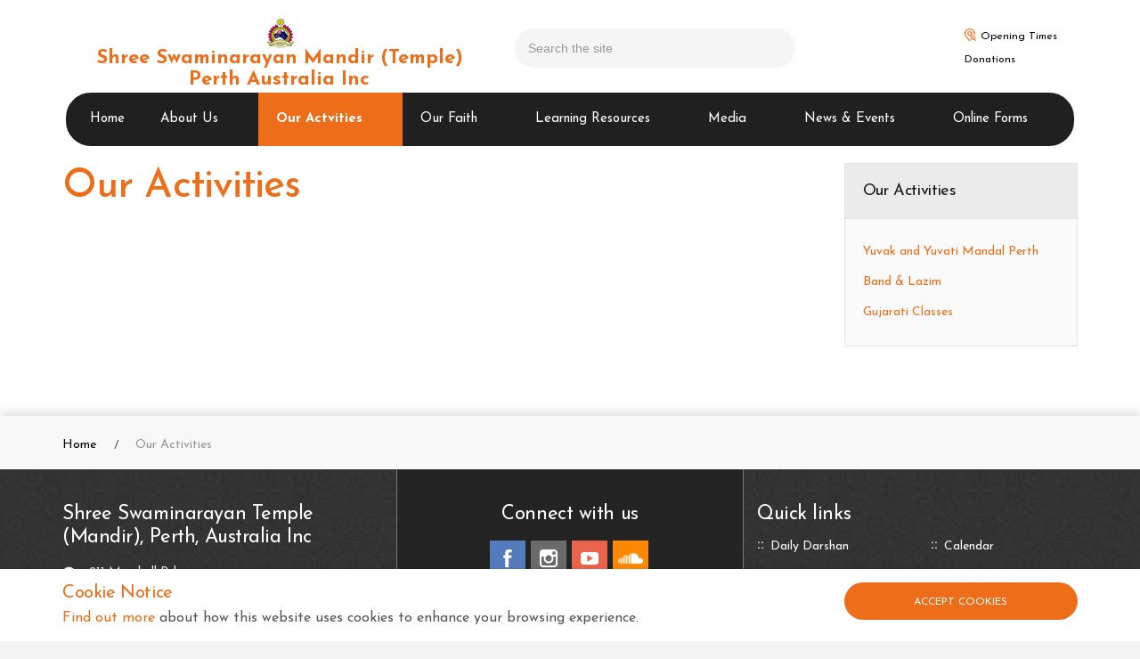

--- FILE ---
content_type: text/html; charset=utf-8
request_url: https://perth.swaminarayan.faith/our-activities
body_size: 5632
content:

<!DOCTYPE html>
<!--[if lt IE 7 ]> <html lang="en" class="no-js ie6"> <![endif]-->
<!--[if IE 7 ]>    <html lang="en" class="no-js ie7"> <![endif]-->
<!--[if IE 8 ]>    <html lang="en" class="no-js ie8"> <![endif]-->
<!--[if IE 9 ]>    <html lang="en" class="no-js ie9"> <![endif]-->
<!--[if (gt IE 9)|!(IE)]><!-->
<html lang="en" class="no-js">
<!--<![endif]-->
<head>
    <meta charset="UTF-8">
    <meta name="viewport" content="width=device-width, initial-scale=1, maximum-scale=1, user-scalable=0">
    
    <link rel="canonical" href="http://perth.swaminarayan.faith/our-activities" />
    <title>Our Activities | Shree Swaminarayan Mandir (Temple) Perth Australia Inc</title>
    <meta name="description" content="">
    <meta property="og:type" content="website">
    <meta property="og:title" content="Our Activities | Shree Swaminarayan Mandir (Temple) Perth Australia Inc" />
    <meta property="og:image" content="http://perth.swaminarayan.faith/media/4729/perth_logo.png" />
    <meta property="og:url" content="http://perth.swaminarayan.faith/our-activities" />
    <meta property="og:description" content="" />
    <meta property="og:site_name" content="Shree Swaminarayan Mandir (Temple) Perth Australia Inc" />

   
   
    <!-- WEB FONT -->
    <link rel="stylesheet" href="//use.fontawesome.com/releases/v5.0.9/css/all.css" integrity="sha384-5SOiIsAziJl6AWe0HWRKTXlfcSHKmYV4RBF18PPJ173Kzn7jzMyFuTtk8JA7QQG1" crossorigin="anonymous">
    <link href="//code.ionicframework.com/ionicons/2.0.1/css/ionicons.min.css" rel="stylesheet">
    <link href="https://fonts.googleapis.com/css?family=Josefin+Sans" rel="stylesheet">

    <!-- STYLESHEETS -->
    <link rel="stylesheet" href="/css/bootstrap.css">
    <link rel="stylesheet" href="/css/plugins.css">
    <link rel="stylesheet" href="/css/base.css">
    <link rel="stylesheet" href="/css/palette.css">
    <link rel="stylesheet" href="/css/layout.css">

    <!-- INTERNAL STYLES -->
        <style>
        header #logo {
            height: 70px;
            background-image: url('/media/4729/perth_logo.png?width=53&amp;height=60');
            background-repeat: no-repeat;
            background-position: center top;
            background-size: 30px;
            padding-top: 34px;
	    }

            header #logo a {
                height: 70 px;
                font-size: 32px;
                font-weight: bold;
            }

        @media only screen and (-webkit-min-device-pixel-ratio : 1.5), only screen and (min-device-pixel-ratio : 1.5), only screen and (-webkit-min-device-pixel-ratio : 2), only screen and (min-device-pixel-ratio : 2) {
            header #logo {
                background-image: url('/media/4729/perth_logo.png');
            }
        }

        @media screen and (max-width: 767px) {
            header #logo {
                height: 60px;
            }
            header #logo a {
                font-size: 20px;
                background-size: 28px;
            }
        }
    </style>


    <!--[if IE]>
        <link rel="stylesheet" href="/css/ie.css">
    <![endif]-->
    <!--[if lt IE 9]>
        <script src="//oss.maxcdn.com/html5shiv/3.7.3/html5shiv.min.js"></script>
        <script src="//oss.maxcdn.com/respond/1.4.2/respond.min.js"></script>
    <![endif]-->
    <!-- ICONS -->
            <link rel="shortcut icon" href="/media/4729/perth_logo.png?width=32&height=32" type="image/png">
        <link rel="apple-touch-icon" sizes="57x57" href="/media/4729/perth_logo.png?width=57&height=57">
        <link rel="apple-touch-icon" sizes="60x60" href="/media/4729/perth_logo.png?width=60&height=60">
        <link rel="apple-touch-icon" sizes="72x72" href="/media/4729/perth_logo.png?width=72&height=72">
        <link rel="apple-touch-icon" sizes="76x76" href="/media/4729/perth_logo.png?width=76&height=76">
        <link rel="apple-touch-icon" sizes="114x114" href="/media/4729/perth_logo.png?width=114&height=114">
        <link rel="apple-touch-icon" sizes="120x120" href="/media/4729/perth_logo.png?width=120&height=120">
        <link rel="apple-touch-icon" sizes="144x144" href="/media/4729/perth_logo.png?width=144&height=144">
        <link rel="apple-touch-icon" sizes="152x152" href="/media/4729/perth_logo.png?width=152&height=152">
        <link rel="apple-touch-icon" sizes="180x180" href="/media/4729/perth_logo.png?width=180&height=180">
        <link rel="icon" type="image/png" href="/media/4729/perth_logo.png?width=16&height=16" sizes="16x16">
        <link rel="icon" type="image/png" href="/media/4729/perth_logo.png?width=32&height=32" sizes="32x32">
        <link rel="icon" type="image/png" href="/media/4729/perth_logo.png?width=96&height=96" sizes="96x96">
        <link rel="icon" type="image/png" href="/media/4729/perth_logo.png?width=192&height=192" sizes="192x192">
        <meta name="msapplication-square70x70logo" content="/media/4729/perth_logo.png?width=70&height=70" />
        <meta name="msapplication-square150x150logo" content="/media/4729/perth_logo.png?width=150&height=150" />
        <meta name="msapplication-wide310x150logo" content="/media/4729/perth_logo.png?width=310&height=150" />
        <meta name="msapplication-square310x310logo" content="/media/4729/perth_logo.png?width=310&height=310" />


    

    
<script>var exdays = 30;</script>


    

    

    <!-- CDF: No CSS dependencies were declared //-->

</head>
<body 


     class="standard-page  "
>
    
    <p id="skip"><a href="#content">Skip to the content</a></p>
    <!-- SITE -->
    <div id="site">
            <!-- HEADER -->
            <header>
                <div class="container">
                    <!-- ROW -->
                    <div class="row">
                        <!-- LOGO -->
                        

<div id="logo" class="col-lg-5 col-md-5 col-sm-12 col-xs-9 "><a href="/">Shree Swaminarayan Mandir (Temple) Perth Australia Inc</a></div>
                        <!--// LOGO -->
                        <!-- EXPAND -->
                        <a class="expand">
                            <em>Menu</em>
                            <span class="line top"></span>
                            <span class="line mid"></span>
                            <span class="line bottom"></span>
                        </a>
                        <!--// EXPAND -->
                        <!-- NAVIGATION -->
                        <div class="navigation">

                            <!-- REVEAL -->
                            <div class="reveal">

                                	


                                
        <nav class="main">
            <ul>
                        <li>
                            <span><a href="http://www.sstperth.org.au"  >Home</a></span>                                    
		                </li>
                        <li  class="has-child">
                            <span >
                                <a href="/about-us"  >
                                    About Us
                                </a>
                                    <i class="ion-chevron-down"></i>
                            </span>
    <ul>
            <li >
                <span >
                        <a href="/about-us/mandir-history">
Mandir History                        </a>
                    
                </span>
            </li>
            <li >
                <span >
                        <a href="/about-us/contact-us">
Contact Us                        </a>
                    
                </span>
            </li>
            <li  class="has-child">
                <span >
                        <a href="/about-us/managing-committee-and-trustee">
Managing Committee and Trustee                        </a>
                    
                        <i class="ion-chevron-down hidden-lg hidden-md hidden-sm"></i><i class="ion-chevron-right hidden-xs"></i>
                </span>
    <ul>
            <li >
                <span >
                        <a href="/about-us/managing-committee-and-trustee/managing-committee-and-trustee">
Managing Committee and Trustee                        </a>
                    
                </span>
            </li>
    </ul>
            </li>
    </ul>
                        </li>
                        <li  class="has-child">
                            <span  class="active">
                                <a href="/our-activities"  >
                                    Our Actvities
                                </a>
                                    <i class="ion-chevron-down"></i>
                            </span>
    <ul>
            <li >
                <span >
                        <a href="/our-activities/yuvak-and-yuvati-mandal-perth">
Yuvak and Yuvati Mandal Perth                        </a>
                    
                </span>
            </li>
            <li >
                <span >
                        <a href="/our-activities/band-lazim">
Band &amp; Lazim                        </a>
                    
                </span>
            </li>
            <li >
                <span >
                        <a href="/our-activities/gujarati-classes">
Gujarati Classes                        </a>
                    
                </span>
            </li>
    </ul>
                        </li>
                        <li  class="has-child">
                            <span >
                                <a href="/our-faith"  >
                                    Our Faith
                                </a>
                                    <i class="ion-chevron-down"></i>
                            </span>
    <ul>
            <li >
                <span >
                        <a href="/our-faith/what-we-believe">
What We Believe                        </a>
                    
                </span>
            </li>
            <li  class="has-child">
                <span >
                        <a href="/our-faith/about-swaminarayan-bhagwan">
About Swaminarayan Bhagwan                        </a>
                    
                        <i class="ion-chevron-down hidden-lg hidden-md hidden-sm"></i><i class="ion-chevron-right hidden-xs"></i>
                </span>
    <ul>
            <li >
                <span >
                        <a href="/our-faith/about-swaminarayan-bhagwan/his-life">
His life                        </a>
                    
                </span>
            </li>
            <li >
                <span >
                        <a href="/our-faith/about-swaminarayan-bhagwan/6-primary-temples">
6 Primary Temples                        </a>
                    
                </span>
            </li>
            <li >
                <span >
                        <a href="/our-faith/about-swaminarayan-bhagwan/nand-santos">
Nand Santos                        </a>
                    
                </span>
            </li>
    </ul>
            </li>
            <li >
                <span >
                        <a href="/our-faith/acharya">
Acharya                        </a>
                    
                </span>
            </li>
            <li >
                <span >
                        <a href="/our-faith/our-saints">
Our Saints                        </a>
                    
                </span>
            </li>
    </ul>
                        </li>
                        <li  class="has-child">
                            <span >
                                <a href="/learning-resources"  >
                                    Learning Resources
                                </a>
                                    <i class="ion-chevron-down"></i>
                            </span>
    <ul>
            <li >
                <span >
                        <a href="/learning-resources/articles">
Articles                        </a>
                    
                </span>
            </li>
            <li >
                <span >
                        <a href="/learning-resources/festivals">
Festivals                        </a>
                    
                </span>
            </li>
            <li >
                <span >
                        <a href="/learning-resources/scriptures">
Scriptures                        </a>
                    
                </span>
            </li>
            <li >
                <span >
                        <a href="/learning-resources/recipes">
Recipes                        </a>
                    
                </span>
            </li>
    </ul>
                        </li>
                        <li  class="has-child">
                            <span >
                                <a href="/media"  >
                                    Media
                                </a>
                                    <i class="ion-chevron-down"></i>
                            </span>
    <ul>
            <li >
                <span >
                        <a href="https://soundcloud.com/bhujmandir" target='_blank'>
                            Music Player
                        </a>
                    
                </span>
            </li>
            <li >
                <span >
                        <a href="https://www.youtube.com/@ssmandirperth" target='_blank'>
                            Video Gallery
                        </a>
                    
                </span>
            </li>
            <li >
                <span >
                        <a href="https://www.facebook.com/ssmandirperth/" >
                            Photo Gallery
                        </a>
                    
                </span>
            </li>
    </ul>
                        </li>
                        <li  class="has-child">
                            <span >
                                <a href="/news-and-events"  >
                                    News &amp; Events
                                </a>
                                    <i class="ion-chevron-down"></i>
                            </span>
    <ul>
            <li >
                <span >
                        <a href="/news-and-events/events">
Events                        </a>
                    
                </span>
            </li>
            <li >
                <span >
                        <a href="/news-and-events/calendar">
Calendar                        </a>
                    
                </span>
            </li>
            <li >
                <span >
                        <a href="https://chat.whatsapp.com/Idj5SUtpYiA0RR88vOigoj?mode=ac_t" target='_blank'>
                            Get Updates via WhatsApp
                        </a>
                    
                </span>
            </li>
            <li >
                <span >
                        <a href="/news-and-events/newsletter-sign-up">
Newsletter Sign Up                        </a>
                    
                </span>
            </li>
    </ul>
                        </li>
                        <li  class="has-child">
                            <span >
                                <a href="/online-forms"  >
                                    Online Forms
                                </a>
                                    <i class="ion-chevron-down"></i>
                            </span>
    <ul>
            <li >
                <span >
                        <a href="/online-forms/shok-sabha-besavanu">
Shok Sabha (Besavanu)                        </a>
                    
                </span>
            </li>
            <li >
                <span >
                        <a href="https://www.sstperth.org/media/5455/membership-form.pdf" target='_blank'>
                            Membership Form
                        </a>
                    
                </span>
            </li>
            <li >
                <span >
                        <a href="https://www.sstperth.org/media/6229/constitution-version-60-1.pdf" target='_blank'>
                            Mandir Constitution
                        </a>
                    
                </span>
            </li>
    </ul>
                        </li>
            </ul>
        </nav>




                                	    <div class="site-search">
            <form role="search" action="/search" method="get" name="searchForm">
                <div class="form-group">
                    <label class="control-label hidden" for="q">Search the site</label>
                    <input type="text" class="form-control" id="q" name="q" placeholder='Search the site'>
                </div>
                <button type="submit" class="c1-bg c5-text"><i class="ion-ios-search-strong"></i></button>
            </form>
	    </div>



                                	
    <nav class="top">
        <ul>
                        <li>
                            <a href="/opening-times"  >Opening Times</a>      
                        </li>
                        <li>
                            <a href="/donations"  >Donations</a>      
                        </li>
            

        </ul>                                                            
	</nav> 




                            </div>
                            <!--// REVEAL -->
                        </div>
                        <!--// NAVIGATION -->
                    </div>
                    <!--// ROW -->
                </div>
            </header>
            <!--// HEADER -->

    <div>
        <div id="content">
            





<!-- CONTENT -->
<section class="content">

    <!-- CONTAINER -->
    <div class="container">

        <!-- ROW -->
        <div class="row">

            <!-- CONTENT COL -->
            <div id="left-col" class="col-md-8 col-xs-12">

                        <h1 class="heading main" itemprop="headline">Our Activities</h1>



                <!-- IMAGE -->
                

                <!--// IMAGE -->

                

                



  


                

            </div>
            <!--// CONTENT COL -->

                        <div id="right-col" class="col-lg-3 col-md-4 col-xs-12 pull-right">


                <!-- SUB  -->
                		<!-- SUB -->
		<nav class="sub has-borders c6-borders">
			<p class="heading inner">
				<a href="/our-activities">
				    Our Activities
				</a>
			</p>
            <div class="inner">
                        <ul>
                    <li >
                        <a href="/our-activities/yuvak-and-yuvati-mandal-perth">
Yuvak and Yuvati Mandal Perth                        </a>
                    </li>
                    <li >
                        <a href="/our-activities/band-lazim">
Band &amp; Lazim                        </a>
                    </li>
                    <li >
                        <a href="/our-activities/gujarati-classes">
Gujarati Classes                        </a>
                    </li>
        </ul>

            </div>
		</nav>
		<!--// SUB -->		

	
  

                <!--// SUB -->
                <!-- PROMO PODS -->
                


                <!--// PROMO PODS -->
            </div>



        </div>
        <!--// ROW -->
    
    </div>
    <!--// CONTAINER -->

</section>
<!--// CONTENT -->






        </div>
    </div>

        <!-- OUTRO STRIP -->
        

        <!--// OUTRO STRIP -->
        <!-- BREADCRUMB -->
        
        <section class="breadcrumb-trail c5-bg">
            <div class="container">

                <!-- ROW -->
                <div class="row">
                    <nav class="col-xs-12">
                        <ol itemscope itemtype="http://schema.org/BreadcrumbList">
                                        <li itemprop="itemListElement" itemscope itemtype="http://schema.org/ListItem"><a href="/" itemscope itemtype="http://schema.org/Thing" itemprop="item"><span itemprop="name">Home</span></a><meta itemprop="position" content="1"/></li>

                                        <li itemprop="itemListElement" itemscope itemtype="http://schema.org/ListItem" class="active"><span itemprop="name">Our Activities</span><meta itemprop="position" content="2" /></li>

                        </ol>

                    </nav>
                </div>
                <!--// ROW -->
            </div>
        </section>

        <!--// BREADCRUMB -->

            <!-- FOOTER -->
            <footer class="footernew">
                <div class="container">
                    <!-- ROW -->
                    <div class="row">
                        <div class="col-md-4 col-xs-12 footer-left">
                            <!-- COMPANY DETAILS -->
                            
    <div class="company-details">
        <p class="heading">Shree Swaminarayan Temple (Mandir), Perth, Australia Inc</p>
        <address> 211 Marshall Rd,<br/>Bennett Springs,<br/>Perth<br/> WA 6063<br/>Australia </address>

            <p><i class='fa fa-fw fa-phone'></i> +61 (08) 9250 8370</p>

            <p><i class='fa fa-fw fa-envelope'></i> <a href="/cdn-cgi/l/email-protection#37175e59515877444443475245435f19584550"> <span class="__cf_email__" data-cfemail="076e69616847747473776275736f29687560">[email&#160;protected]</span></a></p>
    </div>

                            <!--// COMPANY DETAILS -->
                        </div>

                        <div class="col-md-4 col-xs-12 footer-address">
                            	
        <nav class="social">
	        <p class="heading">Connect with us</p>
		    <ul>
			    <li class="facebook"><a href="https://www.facebook.com/ssmandirperth/" class="symbol" target="_blank" title="Link will open in a new window/tab">facebook</a></li>
	            	            	            		                                        <li class="instagram"><a href="https://www.instagram.com/ssmandirperth/" class="symbol" target="_blank" title="Link will open in a new window/tab">instagram</a></li>
	            	            	            	            	            <li class="youtube"><a href="https://www.youtube.com/user/swaminarayanausi" class="symbol" target="_blank" title="Link will open in a new window/tab">youtube</a></li>
                                                    <li class="soundcloud"><a href="https://soundcloud.com/ssmandir-perth" class="symbol" target="_blank" title="Link will open in a new window/tab">soundcloud</a></li>
                		</ul>
    </nav>   

                            
    <style>
        #google_translate_element {
            padding:0px;
        }

        #google_translate_element .goog-te-gadget-icon {
            width: 19px;
        }
        #google_translate_element img {
            width: 0px;
        }
    </style>
    <p class="heading">View in your language</p>
    <div id="google_translate_element"></div>

                        </div>
                        <div class="col-md-4 col-xs-12 footer-right">
                            	
        <nav class="quick-links">
	        <p class="heading">Quick links</p>
		            <ul class="row">
                        <li class="col-xs-6">
                            <a href="/daily-darshan"  >Daily Darshan</a>
                        </li>
                        <li class="col-xs-6">
                            <a href="/news-and-events/calendar"  >Calendar</a>
                        </li>
                        <li class="col-xs-6">
                            <a href="/donations"  >Donations</a>
                        </li>
                        <li class="col-xs-6">
                            <a href="/opening-times"  >Opening Times</a>
                        </li>
            </ul>
		</nav>

                        </div>
                    </div>
                    <!--// ROW -->
                     
                </div>
            </footer>
            <!--// FOOTER -->
            <section class="copyright">
                <div class="container">
                 
                    <!-- ROW -->
                    <div class="row">
                        <div class="col-md-5 col-xs-12">
                            <nav class="footer">
                                <ul>
                                    <li><div>Copyright &copy; 2026 Shree Swaminarayan Temple (Mandir), Perth, Australia Inc</div></li>
                                   
                                </ul>
                            </nav>
                        </div>

                        <div class="col-md-7 col-xs-12">
                            <nav class="footer pull-right">
                                <ul>                                     
                                    	
		    <li>
                <a href="/privacy-policy"  >Privacy Policy</a>                                       
		    </li>
		    <li>
                <a href="/terms-and-conditions"  >Terms and Conditions</a>                                       
		    </li>
		    <li>
                <a href="/copyright-license"  >Copyright License</a>                                       
		    </li>
		    <li>
                <a href="/cookies-policy"  >Cookies Policy</a>                                       
		    </li>
		    <li>
                <a href="/sitemap"  >Sitemap</a>                                       
		    </li>

                                </ul>
                            </nav>
                        </div>

                    </div>
                    <!--// ROW -->
                </div>
            </section>
            <!--// FOOTER -->
        <!-- BACK TO TOP -->
        <span id="top-link-block">
            <a href="#top" onclick="$('html,body').animate({scrollTop:0},'slow');return false;">
                <i class="ion-chevron-up"></i>
            </a>
        </span>
        <!--// BACK TO TOP -->
    </div>
    <!--// SITE -->

    
        <!-- COOKIE NOTICE -->
        <div class="cookie-notice closed">
            <div class="container">
                <!-- ROW -->
                <div class="row">
                    <div class="col-md-9 col-sm-8 col-xs-12">
                            <p class="heading">Cookie Notice</p>
                                                    <div class="text">
                                <p><a data-udi="umb://document/66c594469a0e44b4979f8c45a8bffd8f" href="/privacy-policy" title="Privacy Policy">Find out more</a> about how this website uses cookies to enhance your browsing experience.</p>
                            </div>
                    </div>
                    <div class="col-md-3 col-sm-4 col-xs-12">
                        <p class="link"><a class="btn btn-sm c1-bg c5-text accept-cookies" href="#">Accept Cookies</a>
                        </p>
                    </div>
                </div>
                <!--// ROW -->
            </div>
        </div>
        <!--// COOKIE NOTICE -->



    <!-- SCRIPTS -->
    <script data-cfasync="false" src="/cdn-cgi/scripts/5c5dd728/cloudflare-static/email-decode.min.js"></script><script src="//ajax.googleapis.com/ajax/libs/jquery/2.2.2/jquery.min.js"></script>
    <script src="//cdnjs.cloudflare.com/ajax/libs/modernizr/2.8.3/modernizr.js"></script>
    <script src="/scripts/bootstrap.js"></script>
    <script src="//cdnjs.cloudflare.com/ajax/libs/slick-carousel/1.9.0/slick.min.js"></script>
    <script src="/scripts/plugins.js"></script>
    <script src="/scripts/application.js"></script>
    <script src="/scripts/jquery-contains-case.js"></script>
    <script src="//cdnjs.cloudflare.com/ajax/libs/jquery-validate/1.15.0/jquery.validate.min.js"></script>
    <script src="//cdnjs.cloudflare.com/ajax/libs/jquery-validation-unobtrusive/3.2.6/jquery.validate.unobtrusive.min.js"></script>
    <script src="/scripts/jquery.unobtrusive-ajax.min.js"></script>

        <script type="text/javascript">
            function googleTranslateElementInit() {
                new google.translate.TranslateElement({ pageLanguage: 'en', layout: google.translate.TranslateElement.InlineLayout.SIMPLE }, 'google_translate_element');
            }
        </script>
        <script type="text/javascript" src="//translate.google.com/translate_a/element.js?cb=googleTranslateElementInit"></script>

    
    
    <!-- CDF: No JS dependencies were declared //-->
    
<script defer src="https://static.cloudflareinsights.com/beacon.min.js/vcd15cbe7772f49c399c6a5babf22c1241717689176015" integrity="sha512-ZpsOmlRQV6y907TI0dKBHq9Md29nnaEIPlkf84rnaERnq6zvWvPUqr2ft8M1aS28oN72PdrCzSjY4U6VaAw1EQ==" data-cf-beacon='{"version":"2024.11.0","token":"49bc812117314b9f8dd01b1d657f4c02","r":1,"server_timing":{"name":{"cfCacheStatus":true,"cfEdge":true,"cfExtPri":true,"cfL4":true,"cfOrigin":true,"cfSpeedBrain":true},"location_startswith":null}}' crossorigin="anonymous"></script>
</body>
</html>